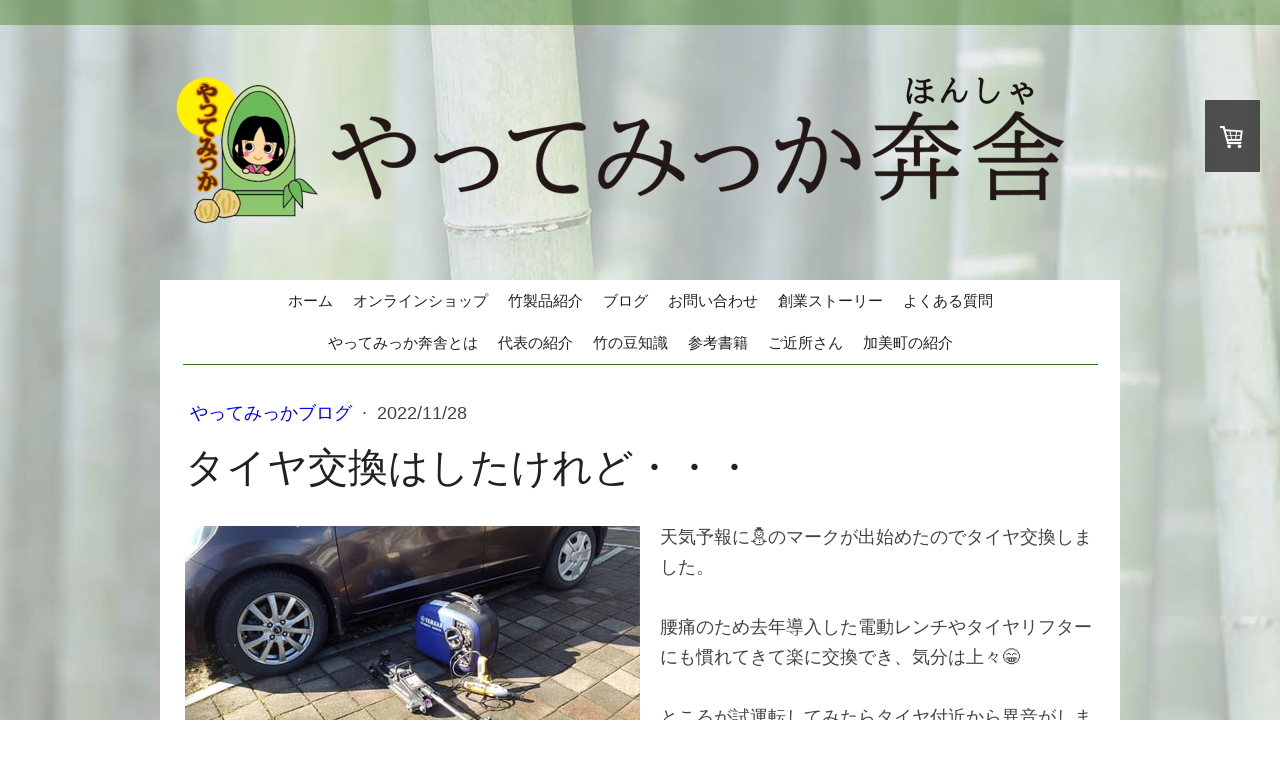

--- FILE ---
content_type: text/html; charset=UTF-8
request_url: https://www.yattemikka.com/2022/11/28/%E3%82%BF%E3%82%A4%E3%83%A4%E4%BA%A4%E6%8F%9B%E3%81%AF%E3%81%97%E3%81%9F%E3%81%91%E3%82%8C%E3%81%A9/
body_size: 12517
content:
<!DOCTYPE html>
<html lang="ja-JP"><head>
    <meta charset="utf-8"/>
    <link rel="dns-prefetch preconnect" href="https://u.jimcdn.com/" crossorigin="anonymous"/>
<link rel="dns-prefetch preconnect" href="https://assets.jimstatic.com/" crossorigin="anonymous"/>
<link rel="dns-prefetch preconnect" href="https://image.jimcdn.com" crossorigin="anonymous"/>
<link rel="dns-prefetch preconnect" href="https://fonts.jimstatic.com" crossorigin="anonymous"/>
<meta name="viewport" content="width=device-width, initial-scale=1"/>
<meta http-equiv="X-UA-Compatible" content="IE=edge"/>
<meta name="description" content=""/>
<meta name="robots" content="index, follow, archive"/>
<meta property="st:section" content=""/>
<meta name="generator" content="Jimdo Creator"/>
<meta name="twitter:title" content="タイヤ交換はしたけれど・・・"/>
<meta name="twitter:description" content="天気予報に⛄のマークが出始めたのでタイヤ交換しました。 腰痛のため去年導入した電動レンチやタイヤリフターにも慣れてきて楽に交換でき、気分は上々😁 ところが試運転してみたらタイヤ付近から異音がします😮ﾅﾝｼﾞｬｺﾘｬ ディーラーで診てもらったらボルトナットがイカレているとのこと。"/>
<meta name="twitter:card" content="summary_large_image"/>
<meta property="og:url" content="https://www.yattemikka.com/2022/11/28/%E3%82%BF%E3%82%A4%E3%83%A4%E4%BA%A4%E6%8F%9B%E3%81%AF%E3%81%97%E3%81%9F%E3%81%91%E3%82%8C%E3%81%A9/"/>
<meta property="og:title" content="タイヤ交換はしたけれど・・・"/>
<meta property="og:description" content="天気予報に⛄のマークが出始めたのでタイヤ交換しました。 腰痛のため去年導入した電動レンチやタイヤリフターにも慣れてきて楽に交換でき、気分は上々😁 ところが試運転してみたらタイヤ付近から異音がします😮ﾅﾝｼﾞｬｺﾘｬ ディーラーで診てもらったらボルトナットがイカレているとのこと。"/>
<meta property="og:type" content="article"/>
<meta property="og:locale" content="ja_JP"/>
<meta property="og:site_name" content="やってみっか奔舎"/>
<meta name="twitter:image" content="https://image.jimcdn.com/cdn-cgi/image/width=4000%2Cheight=3000%2Cfit=contain%2Cformat=jpg%2C/app/cms/storage/image/path/sb952d4b3d3ff52d5/image/icb2be8c2f5be91ea/version/1669625637/%E3%82%BF%E3%82%A4%E3%83%A4%E4%BA%A4%E6%8F%9B%E3%81%AF%E3%81%97%E3%81%9F%E3%81%91%E3%82%8C%E3%81%A9.jpg"/>
<meta property="og:image" content="https://image.jimcdn.com/cdn-cgi/image/width=4000%2Cheight=3000%2Cfit=contain%2Cformat=jpg%2C/app/cms/storage/image/path/sb952d4b3d3ff52d5/image/icb2be8c2f5be91ea/version/1669625637/%E3%82%BF%E3%82%A4%E3%83%A4%E4%BA%A4%E6%8F%9B%E3%81%AF%E3%81%97%E3%81%9F%E3%81%91%E3%82%8C%E3%81%A9.jpg"/>
<meta property="og:image:width" content="3211"/>
<meta property="og:image:height" content="1784"/>
<meta property="og:image:secure_url" content="https://image.jimcdn.com/cdn-cgi/image/width=4000%2Cheight=3000%2Cfit=contain%2Cformat=jpg%2C/app/cms/storage/image/path/sb952d4b3d3ff52d5/image/icb2be8c2f5be91ea/version/1669625637/%E3%82%BF%E3%82%A4%E3%83%A4%E4%BA%A4%E6%8F%9B%E3%81%AF%E3%81%97%E3%81%9F%E3%81%91%E3%82%8C%E3%81%A9.jpg"/>
<meta property="article:published_time" content="2022-11-28 17:52:34"/><title>タイヤ交換はしたけれど・・・ - やってみっか奔舎</title>
<link rel="shortcut icon" href="https://u.jimcdn.com/cms/o/sb952d4b3d3ff52d5/img/favicon.png?t=1539673571"/>
    <link rel="alternate" type="application/rss+xml" title="ブログ" href="https://www.yattemikka.com/rss/blog"/>    
<link rel="canonical" href="https://www.yattemikka.com/2022/11/28/タイヤ交換はしたけれど/"/>

        <script src="https://assets.jimstatic.com/ckies.js.865e7e29143a563466bd.js"></script>

        <script src="https://assets.jimstatic.com/cookieControl.js.05068c522913fc506a64.js"></script>
    <script>window.CookieControlSet.setToOff();</script>

    <style>html,body{margin:0}.hidden{display:none}.n{padding:5px}#cc-website-title a {text-decoration: none}.cc-m-image-align-1{text-align:left}.cc-m-image-align-2{text-align:right}.cc-m-image-align-3{text-align:center}</style>

        <link href="https://u.jimcdn.com/cms/o/sb952d4b3d3ff52d5/layout/dm_8d1deb61a53549bc6818c5ac8244484a/css/layout.css?t=1631887952" rel="stylesheet" type="text/css" id="jimdo_layout_css"/>
<script>     /* <![CDATA[ */     /*!  loadCss [c]2014 @scottjehl, Filament Group, Inc.  Licensed MIT */     window.loadCSS = window.loadCss = function(e,n,t){var r,l=window.document,a=l.createElement("link");if(n)r=n;else{var i=(l.body||l.getElementsByTagName("head")[0]).childNodes;r=i[i.length-1]}var o=l.styleSheets;a.rel="stylesheet",a.href=e,a.media="only x",r.parentNode.insertBefore(a,n?r:r.nextSibling);var d=function(e){for(var n=a.href,t=o.length;t--;)if(o[t].href===n)return e.call(a);setTimeout(function(){d(e)})};return a.onloadcssdefined=d,d(function(){a.media=t||"all"}),a};     window.onloadCSS = function(n,o){n.onload=function(){n.onload=null,o&&o.call(n)},"isApplicationInstalled"in navigator&&"onloadcssdefined"in n&&n.onloadcssdefined(o)}     /* ]]> */ </script>     <script>
// <![CDATA[
onloadCSS(loadCss('https://assets.jimstatic.com/web.css.0732c147b7adfbb7c932a67d78765812.css') , function() {
    this.id = 'jimdo_web_css';
});
// ]]>
</script>
<link href="https://assets.jimstatic.com/web.css.0732c147b7adfbb7c932a67d78765812.css" rel="preload" as="style"/>
<noscript>
<link href="https://assets.jimstatic.com/web.css.0732c147b7adfbb7c932a67d78765812.css" rel="stylesheet"/>
</noscript>
    <script>
    //<![CDATA[
        var jimdoData = {"isTestserver":false,"isLcJimdoCom":false,"isJimdoHelpCenter":false,"isProtectedPage":false,"cstok":"92eec0b053e925e84a5706e1a0136f50e27b6ee4","cacheJsKey":"617d71f1d3c20503a2d4ae089e73007091ae86a7","cacheCssKey":"617d71f1d3c20503a2d4ae089e73007091ae86a7","cdnUrl":"https:\/\/assets.jimstatic.com\/","minUrl":"https:\/\/assets.jimstatic.com\/app\/cdn\/min\/file\/","authUrl":"https:\/\/a.jimdo.com\/","webPath":"https:\/\/www.yattemikka.com\/","appUrl":"https:\/\/a.jimdo.com\/","cmsLanguage":"ja_JP","isFreePackage":false,"mobile":false,"isDevkitTemplateUsed":true,"isTemplateResponsive":true,"websiteId":"sb952d4b3d3ff52d5","pageId":3300362625,"packageId":3,"shop":{"deliveryTimeTexts":{"1":"\u304a\u5c4a\u3051\u65e5\u6570\uff1a1~3\u65e5","2":"\u304a\u5c4a\u3051\u65e5\u6570\uff1a3~5\u65e5","3":"\u304a\u5c4a\u3051\u65e5\u6570\uff1a5~8\u65e5"},"checkoutButtonText":"\u8cfc\u5165","isReady":true,"currencyFormat":{"pattern":"\u00a4#,##0","convertedPattern":"$#,##0","symbols":{"GROUPING_SEPARATOR":",","DECIMAL_SEPARATOR":".","CURRENCY_SYMBOL":"\uffe5"}},"currencyLocale":"ja_JP"},"tr":{"gmap":{"searchNotFound":"\u5165\u529b\u3055\u308c\u305f\u4f4f\u6240\u306f\u5b58\u5728\u3057\u306a\u3044\u304b\u3001\u898b\u3064\u3051\u308b\u3053\u3068\u304c\u3067\u304d\u307e\u305b\u3093\u3067\u3057\u305f\u3002","routeNotFound":"\u30eb\u30fc\u30c8\u304c\u8a08\u7b97\u3067\u304d\u307e\u305b\u3093\u3067\u3057\u305f\u3002\u76ee\u7684\u5730\u304c\u9060\u3059\u304e\u308b\u304b\u660e\u78ba\u3067\u306f\u306a\u3044\u53ef\u80fd\u6027\u304c\u3042\u308a\u307e\u3059\u3002"},"shop":{"checkoutSubmit":{"next":"\u6b21\u3078","wait":"\u304a\u5f85\u3061\u304f\u3060\u3055\u3044"},"paypalError":"\u30a8\u30e9\u30fc\u304c\u767a\u751f\u3057\u307e\u3057\u305f\u3002\u518d\u5ea6\u304a\u8a66\u3057\u304f\u3060\u3055\u3044\u3002","cartBar":"\u30b7\u30e7\u30c3\u30d4\u30f3\u30b0\u30ab\u30fc\u30c8\u3092\u78ba\u8a8d","maintenance":"\u7533\u3057\u8a33\u3054\u3056\u3044\u307e\u305b\u3093\u3001\u30e1\u30f3\u30c6\u30ca\u30f3\u30b9\u4e2d\u306e\u305f\u3081\u4e00\u6642\u7684\u306b\u30b7\u30e7\u30c3\u30d7\u304c\u5229\u7528\u3067\u304d\u307e\u305b\u3093\u3002\u3054\u8ff7\u60d1\u3092\u304a\u304b\u3051\u3057\u7533\u3057\u8a33\u3054\u3056\u3044\u307e\u305b\u3093\u304c\u3001\u304a\u6642\u9593\u3092\u3042\u3051\u3066\u518d\u5ea6\u304a\u8a66\u3057\u304f\u3060\u3055\u3044\u3002","addToCartOverlay":{"productInsertedText":"\u30ab\u30fc\u30c8\u306b\u5546\u54c1\u304c\u8ffd\u52a0\u3055\u308c\u307e\u3057\u305f","continueShoppingText":"\u8cb7\u3044\u7269\u3092\u7d9a\u3051\u308b","reloadPageText":"\u66f4\u65b0"},"notReadyText":"\u3053\u3061\u3089\u306e\u30b7\u30e7\u30c3\u30d7\u306f\u73fe\u5728\u6e96\u5099\u4e2d\u306e\u305f\u3081\u3054\u5229\u7528\u3044\u305f\u3060\u3051\u307e\u305b\u3093\u3002\u30b7\u30e7\u30c3\u30d7\u30aa\u30fc\u30ca\u30fc\u306f\u4ee5\u4e0b\u3092\u3054\u78ba\u8a8d\u304f\u3060\u3055\u3044\u3002https:\/\/help.jimdo.com\/hc\/ja\/articles\/115005521583","numLeftText":"\u73fe\u5728\u3053\u306e\u5546\u54c1\u306f {:num} \u307e\u3067\u8cfc\u5165\u3067\u304d\u307e\u3059\u3002","oneLeftText":"\u3053\u306e\u5546\u54c1\u306e\u5728\u5eab\u306f\u6b8b\u308a1\u70b9\u3067\u3059"},"common":{"timeout":"\u30a8\u30e9\u30fc\u304c\u767a\u751f\u3044\u305f\u3057\u307e\u3057\u305f\u3002\u5f8c\u307b\u3069\u518d\u5b9f\u884c\u3057\u3066\u304f\u3060\u3055\u3044\u3002"},"form":{"badRequest":"\u30a8\u30e9\u30fc\u304c\u767a\u751f\u3057\u307e\u3057\u305f\u3002\u5f8c\u307b\u3069\u6539\u3081\u3066\u304a\u8a66\u3057\u304f\u3060\u3055\u3044\u3002"}},"jQuery":"jimdoGen002","isJimdoMobileApp":false,"bgConfig":{"id":245172725,"type":"picture","options":{"fixed":true},"images":[{"id":10342350425,"url":"https:\/\/image.jimcdn.com\/cdn-cgi\/image\/\/app\/cms\/storage\/image\/path\/sb952d4b3d3ff52d5\/backgroundarea\/i7c79ec8d7df13cf5\/version\/1539698632\/image.jpg","altText":""}]},"bgFullscreen":null,"responsiveBreakpointLandscape":767,"responsiveBreakpointPortrait":480,"copyableHeadlineLinks":false,"tocGeneration":false,"googlemapsConsoleKey":false,"loggingForAnalytics":false,"loggingForPredefinedPages":false,"isFacebookPixelIdEnabled":false,"userAccountId":"d41f2115-1705-40e0-af3f-31e8b556a3c9","dmp":{"typesquareFontApiKey":"4L6CCYWjET8%3D","typesquareFontApiScriptUrl":"\/\/code.typesquare.com\/static\/4L6CCYWjET8%253D\/ts105.js","typesquareFontsAvailable":true}};
    // ]]>
</script>

     <script> (function(window) { 'use strict'; var regBuff = window.__regModuleBuffer = []; var regModuleBuffer = function() { var args = [].slice.call(arguments); regBuff.push(args); }; if (!window.regModule) { window.regModule = regModuleBuffer; } })(window); </script>
    <script src="https://assets.jimstatic.com/web.js.9116b46b92b1358798e9.js" async="true"></script>
    <script src="https://assets.jimstatic.com/at.js.b709aeb9c42be727b72c.js"></script>
<meta property="og:image" content="https://image.jimcdn.com/app/cms/image/transf/none/path/sb952d4b3d3ff52d5/image/ia05474c8bf24c573/version/1539675410/image.png"/>

<style type="text/css">
/*<![CDATA[*/
.hproduct {
    margin-bottom: 20px;
    background-color: #fff;
    padding: 40px;
}
h1 {
    margin: 10px 0 20px !important;
    padding: 0px !important;
    font-size: 4rem !important;
}
h2 {
    margin: 10px 0px 20px !important;
    padding: 10px 15px !important;
    font-size: 2.3rem !important;
    background: #ececec !important;
    border-radius: 10px !important;
}
h3 {
    font-size: 2.3rem !important;
    border-bottom: solid 2px #e4e4e4;
    padding: 15px 0 10px !important;
    margin: 0 0 10px 0 !important;
}

.box1 {
    padding: 0.5em 1em;
    margin: 1rem 0;
    border: solid 1px #d2d2d2;
}
.box2 {
    padding: 0 1rem 1rem;
    margin: 1rem 0;
    border: solid 8px #efefef;
    border-radius: 10px;
}
.jtpl-navigation__inner a:link, .jtpl-navigation__inner a:visited {
    padding: 10px 10px;
    font-size: 1.5rem;
}
p {
    line-height: 3rem !important;
    margin-bottom: 0px !important;
}

.cc-catalog-container-new .cc-webview-product-price {
    text-align: center;
}

/*]]>*/
</style>

    

</head>

<body class="body cc-page cc-page-blog j-has-shop j-m-gallery-styles j-m-video-styles j-m-hr-styles j-m-header-styles j-m-text-styles j-m-emotionheader-styles j-m-htmlCode-styles j-m-rss-styles j-m-form-styles-disabled j-m-table-styles j-m-textWithImage-styles j-m-downloadDocument-styles j-m-imageSubtitle-styles j-m-flickr-styles j-m-googlemaps-styles j-m-blogSelection-styles-disabled j-m-comment-styles-disabled j-m-jimdo-styles j-m-profile-styles j-m-guestbook-styles j-m-promotion-styles j-m-twitter-styles j-m-hgrid-styles j-m-shoppingcart-styles j-m-catalog-styles j-m-product-styles-disabled j-m-facebook-styles j-m-sharebuttons-styles j-m-formnew-styles-disabled j-m-callToAction-styles j-m-turbo-styles j-m-spacing-styles j-m-googleplus-styles j-m-dummy-styles j-m-search-styles j-m-booking-styles j-m-socialprofiles-styles j-footer-styles cc-pagemode-default cc-content-parent" id="page-3300362625">

<div id="cc-inner" class="cc-content-parent">
  <!-- background-area -->
  <div class="jtpl-background-area" background-area=""></div>
  <!-- END background-area -->

  <input type="checkbox" id="jtpl-navigation__checkbox" class="jtpl-navigation__checkbox"/><!-- _main.sass --><div class="jtpl-main cc-content-parent">

    <div class="jtpl-section cc-content-parent">

      <!-- _header.sass -->
      <header class="jtpl-header alignment-options"><div class="jtpl-header__topbar flex-background-options"></div>
        <section class="jtpl-logo"><div id="cc-website-logo" class="cc-single-module-element"><div id="cc-m-17627312925" class="j-module n j-imageSubtitle"><div class="cc-m-image-container"><figure class="cc-imagewrapper cc-m-image-align-3">
<a href="https://www.yattemikka.com/" target="_self"><img srcset="https://image.jimcdn.com/cdn-cgi/image/width=320%2Cheight=10000%2Cfit=contain%2Cformat=png%2C/app/cms/storage/image/path/sb952d4b3d3ff52d5/image/i30318014e889d879/version/1604441729/image.png 320w, https://image.jimcdn.com/cdn-cgi/image/width=640%2Cheight=10000%2Cfit=contain%2Cformat=png%2C/app/cms/storage/image/path/sb952d4b3d3ff52d5/image/i30318014e889d879/version/1604441729/image.png 640w, https://image.jimcdn.com/cdn-cgi/image/width=945%2Cheight=10000%2Cfit=contain%2Cformat=png%2C/app/cms/storage/image/path/sb952d4b3d3ff52d5/image/i30318014e889d879/version/1604441729/image.png 945w, https://image.jimcdn.com/cdn-cgi/image/width=960%2Cheight=10000%2Cfit=contain%2Cformat=png%2C/app/cms/storage/image/path/sb952d4b3d3ff52d5/image/i30318014e889d879/version/1604441729/image.png 960w, https://image.jimcdn.com/cdn-cgi/image/width=1280%2Cheight=10000%2Cfit=contain%2Cformat=png%2C/app/cms/storage/image/path/sb952d4b3d3ff52d5/image/i30318014e889d879/version/1604441729/image.png 1280w, https://image.jimcdn.com/cdn-cgi/image//app/cms/storage/image/path/sb952d4b3d3ff52d5/image/i30318014e889d879/version/1604441729/image.png 1400w" sizes="(min-width: 945px) 945px, 100vw" id="cc-m-imagesubtitle-image-17627312925" src="https://image.jimcdn.com/cdn-cgi/image/width=945%2Cheight=10000%2Cfit=contain%2Cformat=png%2C/app/cms/storage/image/path/sb952d4b3d3ff52d5/image/i30318014e889d879/version/1604441729/image.png" alt="やってみっか奔舎" class="" data-src-width="1400" data-src-height="268" data-src="https://image.jimcdn.com/cdn-cgi/image/width=945%2Cheight=10000%2Cfit=contain%2Cformat=png%2C/app/cms/storage/image/path/sb952d4b3d3ff52d5/image/i30318014e889d879/version/1604441729/image.png" data-image-id="10341554825"/></a>    

</figure>
</div>
<div class="cc-clear"></div>
<script id="cc-m-reg-17627312925">// <![CDATA[

    window.regModule("module_imageSubtitle", {"data":{"imageExists":true,"hyperlink":"","hyperlink_target":"","hyperlinkAsString":"","pinterest":"0","id":17627312925,"widthEqualsContent":"0","resizeWidth":"945","resizeHeight":181},"id":17627312925});
// ]]>
</script></div></div>
        </section><div class="jtpl-title">
          
        </div>
      </header><!-- END _header.sass --><!-- _mobile-navigation.sass --><label for="jtpl-navigation__checkbox" class="jtpl-navigation__label navigation-colors__menu-icon">
        <span class="jtpl-navigation__borders navigation-colors__menu-icon"></span>
      </label>
      <div class="jtpl-mobile-fallback">
        <div class="jtpl-mobile-navigation navigation-colors">
          <div data-container="navigation"><div class="j-nav-variant-nested"><ul class="cc-nav-level-0 j-nav-level-0"><li id="cc-nav-view-3160775525" class="jmd-nav__list-item-0"><a href="/" data-link-title="ホーム">ホーム</a></li><li id="cc-nav-view-3163936925" class="jmd-nav__list-item-0 j-nav-has-children"><a href="/オンラインショップ/" data-link-title="オンラインショップ">オンラインショップ</a><span data-navi-toggle="cc-nav-view-3163936925" class="jmd-nav__toggle-button"></span><ul class="cc-nav-level-1 j-nav-level-1"><li id="cc-nav-view-3169917425" class="jmd-nav__list-item-1 j-nav-has-children"><a href="/オンラインショップ/竹炭-竹酢液/" data-link-title="竹炭・竹酢液">竹炭・竹酢液</a><span data-navi-toggle="cc-nav-view-3169917425" class="jmd-nav__toggle-button"></span><ul class="cc-nav-level-2 j-nav-level-2"><li id="cc-nav-view-3163938325" class="jmd-nav__list-item-2"><a href="/オンラインショップ/竹炭-竹酢液/北限の竹炭-ポット用/" data-link-title="北限の竹炭「ポット用」">北限の竹炭「ポット用」</a></li><li id="cc-nav-view-3163941025" class="jmd-nav__list-item-2"><a href="/オンラインショップ/竹炭-竹酢液/北限の竹炭-消臭用/" data-link-title="北限の竹炭「消臭用」">北限の竹炭「消臭用」</a></li><li id="cc-nav-view-3163941225" class="jmd-nav__list-item-2"><a href="/オンラインショップ/竹炭-竹酢液/北限の竹炭-特選品/" data-link-title="北限の竹炭「特選品」">北限の竹炭「特選品」</a></li><li id="cc-nav-view-3163941325" class="jmd-nav__list-item-2"><a href="/オンラインショップ/竹炭-竹酢液/北限の竹炭-お得なふぞろい/" data-link-title="北限の竹炭「お得なふぞろい」">北限の竹炭「お得なふぞろい」</a></li><li id="cc-nav-view-3163945325" class="jmd-nav__list-item-2"><a href="/オンラインショップ/竹炭-竹酢液/北限の竹炭-スティック型/" data-link-title="北限の竹炭「スティック型」">北限の竹炭「スティック型」</a></li><li id="cc-nav-view-3163945425" class="jmd-nav__list-item-2"><a href="/オンラインショップ/竹炭-竹酢液/北限の竹炭-節竹炭/" data-link-title="北限の竹炭「節竹炭」">北限の竹炭「節竹炭」</a></li><li id="cc-nav-view-3163945525" class="jmd-nav__list-item-2"><a href="/オンラインショップ/竹炭-竹酢液/北限の竹炭-インテリア用/" data-link-title="北限の竹炭「インテリア用」">北限の竹炭「インテリア用」</a></li><li id="cc-nav-view-3278474025" class="jmd-nav__list-item-2"><a href="/オンラインショップ/竹炭-竹酢液/北限の竹炭-園芸用-無分別/" data-link-title="北限の竹炭「園芸用（無分別）」">北限の竹炭「園芸用（無分別）」</a></li><li id="cc-nav-view-3163945625" class="jmd-nav__list-item-2"><a href="/オンラインショップ/竹炭-竹酢液/北限の竹炭-園芸用-小粒/" data-link-title="北限の竹炭「園芸用（小粒）」">北限の竹炭「園芸用（小粒）」</a></li><li id="cc-nav-view-3163945725" class="jmd-nav__list-item-2"><a href="/オンラインショップ/竹炭-竹酢液/北限の竹炭-園芸用-粉/" data-link-title="北限の竹炭「園芸用（粉）」">北限の竹炭「園芸用（粉）」</a></li><li id="cc-nav-view-3278508025" class="jmd-nav__list-item-2"><a href="/オンラインショップ/竹炭-竹酢液/北限の竹炭-竹の地下茎炭/" data-link-title="北限の竹炭「竹の地下茎炭」">北限の竹炭「竹の地下茎炭」</a></li><li id="cc-nav-view-3278559325" class="jmd-nav__list-item-2"><a href="/オンラインショップ/竹炭-竹酢液/北限の竹炭-竹の枝穂竹炭/" data-link-title="北限の竹炭「竹の枝穂竹炭」">北限の竹炭「竹の枝穂竹炭」</a></li><li id="cc-nav-view-3163945825" class="jmd-nav__list-item-2"><a href="/オンラインショップ/竹炭-竹酢液/北限の竹炭-竹酢液-大/" data-link-title="北限の竹炭「竹酢液（大）」">北限の竹炭「竹酢液（大）」</a></li><li id="cc-nav-view-3163949225" class="jmd-nav__list-item-2"><a href="/オンラインショップ/竹炭-竹酢液/北限の竹炭-竹酢液-小/" data-link-title="北限の竹炭「竹酢液（小）」">北限の竹炭「竹酢液（小）」</a></li></ul></li><li id="cc-nav-view-3169917725" class="jmd-nav__list-item-1 j-nav-has-children"><a href="/オンラインショップ/竹工芸品/" data-link-title="竹工芸品">竹工芸品</a><span data-navi-toggle="cc-nav-view-3169917725" class="jmd-nav__toggle-button"></span><ul class="cc-nav-level-2 j-nav-level-2"><li id="cc-nav-view-3169911625" class="jmd-nav__list-item-2"><a href="/オンラインショップ/竹工芸品/切った竹-切っただけ/" data-link-title="切った竹 （切っただけ）">切った竹 （切っただけ）</a></li><li id="cc-nav-view-3169917925" class="jmd-nav__list-item-2"><a href="/オンラインショップ/竹工芸品/カット竹/" data-link-title="カット竹">カット竹</a></li><li id="cc-nav-view-3169919425" class="jmd-nav__list-item-2"><a href="/オンラインショップ/竹工芸品/青竹ぐい呑み/" data-link-title="青竹ぐい呑み">青竹ぐい呑み</a></li><li id="cc-nav-view-3169920625" class="jmd-nav__list-item-2"><a href="/オンラインショップ/竹工芸品/ポット竹/" data-link-title="ポット竹">ポット竹</a></li><li id="cc-nav-view-3169921525" class="jmd-nav__list-item-2"><a href="/オンラインショップ/竹工芸品/半割竹/" data-link-title="半割竹">半割竹</a></li><li id="cc-nav-view-3169921725" class="jmd-nav__list-item-2"><a href="/オンラインショップ/竹工芸品/小物入れ/" data-link-title="小物入れ">小物入れ</a></li><li id="cc-nav-view-3169921825" class="jmd-nav__list-item-2"><a href="/オンラインショップ/竹工芸品/竹とうろう/" data-link-title="竹とうろう">竹とうろう</a></li><li id="cc-nav-view-3169921925" class="jmd-nav__list-item-2"><a href="/オンラインショップ/竹工芸品/花入れ/" data-link-title="花入れ">花入れ</a></li><li id="cc-nav-view-3169922025" class="jmd-nav__list-item-2"><a href="/オンラインショップ/竹工芸品/一輪挿し/" data-link-title="一輪挿し">一輪挿し</a></li><li id="cc-nav-view-3169922125" class="jmd-nav__list-item-2"><a href="/オンラインショップ/竹工芸品/花入れ-壁掛け用/" data-link-title="花入れ （壁掛け用）">花入れ （壁掛け用）</a></li><li id="cc-nav-view-3169922425" class="jmd-nav__list-item-2"><a href="/オンラインショップ/竹工芸品/くり抜き竹/" data-link-title="くり抜き竹">くり抜き竹</a></li><li id="cc-nav-view-3169922525" class="jmd-nav__list-item-2"><a href="/オンラインショップ/竹工芸品/踏み竹/" data-link-title="踏み竹">踏み竹</a></li><li id="cc-nav-view-3169922625" class="jmd-nav__list-item-2"><a href="/オンラインショップ/竹工芸品/貯竹-ちょちく/" data-link-title="貯竹 （ちょちく）">貯竹 （ちょちく）</a></li><li id="cc-nav-view-3169922925" class="jmd-nav__list-item-2"><a href="/オンラインショップ/竹工芸品/竹あんどん/" data-link-title="竹あんどん">竹あんどん</a></li><li id="cc-nav-view-3169923125" class="jmd-nav__list-item-2"><a href="/オンラインショップ/竹工芸品/竹ボタン/" data-link-title="竹ボタン">竹ボタン</a></li></ul></li><li id="cc-nav-view-3231258825" class="jmd-nav__list-item-1"><a href="/オンラインショップ/北限のタケノコ/" data-link-title="「北限のタケノコ」">「北限のタケノコ」</a></li></ul></li><li id="cc-nav-view-3160775925" class="jmd-nav__list-item-0"><a href="/商品紹介/" data-link-title="竹製品紹介">竹製品紹介</a></li><li id="cc-nav-view-3163829125" class="jmd-nav__list-item-0 j-nav-has-children"><a href="/ブログ/" data-link-title="ブログ">ブログ</a><span data-navi-toggle="cc-nav-view-3163829125" class="jmd-nav__toggle-button"></span><ul class="cc-nav-level-1 j-nav-level-1"><li id="cc-nav-view-3164152025" class="jmd-nav__list-item-1"><a href="/ブログ/やってみっかブログ/" data-link-title="やってみっかブログ">やってみっかブログ</a></li><li id="cc-nav-view-3166453025" class="jmd-nav__list-item-1"><a href="/ブログ/竹加工のノウハウ/" data-link-title="竹加工のノウハウ">竹加工のノウハウ</a></li><li id="cc-nav-view-3164151925" class="jmd-nav__list-item-1"><a href="/ブログ/ボツ投稿の殿堂/" data-link-title="ボツ投稿の殿堂">ボツ投稿の殿堂</a></li></ul></li><li id="cc-nav-view-3160775825" class="jmd-nav__list-item-0"><a href="/お問い合わせ/" data-link-title="お問い合わせ">お問い合わせ</a></li><li id="cc-nav-view-3164147325" class="jmd-nav__list-item-0"><a href="/創業ストーリー/" data-link-title="創業ストーリー">創業ストーリー</a></li><li id="cc-nav-view-3166449625" class="jmd-nav__list-item-0"><a href="/よくある質問/" data-link-title="よくある質問">よくある質問</a></li><li id="cc-nav-view-3166449725" class="jmd-nav__list-item-0"><a href="/やってみっか奔舎とは/" data-link-title="やってみっか奔舎とは">やってみっか奔舎とは</a></li><li id="cc-nav-view-3169907825" class="jmd-nav__list-item-0"><a href="/代表の紹介/" data-link-title="代表の紹介">代表の紹介</a></li><li id="cc-nav-view-3169913525" class="jmd-nav__list-item-0"><a href="/竹の豆知識/" data-link-title="竹の豆知識">竹の豆知識</a></li><li id="cc-nav-view-3169012325" class="jmd-nav__list-item-0"><a href="/参考書籍/" data-link-title="参考書籍">参考書籍</a></li><li id="cc-nav-view-3169010725" class="jmd-nav__list-item-0"><a href="/ご近所さん/" data-link-title="ご近所さん">ご近所さん</a></li><li id="cc-nav-view-3169010025" class="jmd-nav__list-item-0"><a href="/加美町の紹介/" data-link-title="加美町の紹介">加美町の紹介</a></li></ul></div></div>
        </div>
      </div>
      <!-- END _mobile-navigation.sass -->

      <!-- _navigation.sass -->
      <nav class="jtpl-navigation navigation-colors navigation-alignment alignment-options"><div class="jtpl-navigation__inner border-options" data-dropdown="true">
          <div data-container="navigation"><div class="j-nav-variant-nested"><ul class="cc-nav-level-0 j-nav-level-0"><li id="cc-nav-view-3160775525" class="jmd-nav__list-item-0"><a href="/" data-link-title="ホーム">ホーム</a></li><li id="cc-nav-view-3163936925" class="jmd-nav__list-item-0 j-nav-has-children"><a href="/オンラインショップ/" data-link-title="オンラインショップ">オンラインショップ</a><span data-navi-toggle="cc-nav-view-3163936925" class="jmd-nav__toggle-button"></span><ul class="cc-nav-level-1 j-nav-level-1"><li id="cc-nav-view-3169917425" class="jmd-nav__list-item-1 j-nav-has-children"><a href="/オンラインショップ/竹炭-竹酢液/" data-link-title="竹炭・竹酢液">竹炭・竹酢液</a><span data-navi-toggle="cc-nav-view-3169917425" class="jmd-nav__toggle-button"></span><ul class="cc-nav-level-2 j-nav-level-2"><li id="cc-nav-view-3163938325" class="jmd-nav__list-item-2"><a href="/オンラインショップ/竹炭-竹酢液/北限の竹炭-ポット用/" data-link-title="北限の竹炭「ポット用」">北限の竹炭「ポット用」</a></li><li id="cc-nav-view-3163941025" class="jmd-nav__list-item-2"><a href="/オンラインショップ/竹炭-竹酢液/北限の竹炭-消臭用/" data-link-title="北限の竹炭「消臭用」">北限の竹炭「消臭用」</a></li><li id="cc-nav-view-3163941225" class="jmd-nav__list-item-2"><a href="/オンラインショップ/竹炭-竹酢液/北限の竹炭-特選品/" data-link-title="北限の竹炭「特選品」">北限の竹炭「特選品」</a></li><li id="cc-nav-view-3163941325" class="jmd-nav__list-item-2"><a href="/オンラインショップ/竹炭-竹酢液/北限の竹炭-お得なふぞろい/" data-link-title="北限の竹炭「お得なふぞろい」">北限の竹炭「お得なふぞろい」</a></li><li id="cc-nav-view-3163945325" class="jmd-nav__list-item-2"><a href="/オンラインショップ/竹炭-竹酢液/北限の竹炭-スティック型/" data-link-title="北限の竹炭「スティック型」">北限の竹炭「スティック型」</a></li><li id="cc-nav-view-3163945425" class="jmd-nav__list-item-2"><a href="/オンラインショップ/竹炭-竹酢液/北限の竹炭-節竹炭/" data-link-title="北限の竹炭「節竹炭」">北限の竹炭「節竹炭」</a></li><li id="cc-nav-view-3163945525" class="jmd-nav__list-item-2"><a href="/オンラインショップ/竹炭-竹酢液/北限の竹炭-インテリア用/" data-link-title="北限の竹炭「インテリア用」">北限の竹炭「インテリア用」</a></li><li id="cc-nav-view-3278474025" class="jmd-nav__list-item-2"><a href="/オンラインショップ/竹炭-竹酢液/北限の竹炭-園芸用-無分別/" data-link-title="北限の竹炭「園芸用（無分別）」">北限の竹炭「園芸用（無分別）」</a></li><li id="cc-nav-view-3163945625" class="jmd-nav__list-item-2"><a href="/オンラインショップ/竹炭-竹酢液/北限の竹炭-園芸用-小粒/" data-link-title="北限の竹炭「園芸用（小粒）」">北限の竹炭「園芸用（小粒）」</a></li><li id="cc-nav-view-3163945725" class="jmd-nav__list-item-2"><a href="/オンラインショップ/竹炭-竹酢液/北限の竹炭-園芸用-粉/" data-link-title="北限の竹炭「園芸用（粉）」">北限の竹炭「園芸用（粉）」</a></li><li id="cc-nav-view-3278508025" class="jmd-nav__list-item-2"><a href="/オンラインショップ/竹炭-竹酢液/北限の竹炭-竹の地下茎炭/" data-link-title="北限の竹炭「竹の地下茎炭」">北限の竹炭「竹の地下茎炭」</a></li><li id="cc-nav-view-3278559325" class="jmd-nav__list-item-2"><a href="/オンラインショップ/竹炭-竹酢液/北限の竹炭-竹の枝穂竹炭/" data-link-title="北限の竹炭「竹の枝穂竹炭」">北限の竹炭「竹の枝穂竹炭」</a></li><li id="cc-nav-view-3163945825" class="jmd-nav__list-item-2"><a href="/オンラインショップ/竹炭-竹酢液/北限の竹炭-竹酢液-大/" data-link-title="北限の竹炭「竹酢液（大）」">北限の竹炭「竹酢液（大）」</a></li><li id="cc-nav-view-3163949225" class="jmd-nav__list-item-2"><a href="/オンラインショップ/竹炭-竹酢液/北限の竹炭-竹酢液-小/" data-link-title="北限の竹炭「竹酢液（小）」">北限の竹炭「竹酢液（小）」</a></li></ul></li><li id="cc-nav-view-3169917725" class="jmd-nav__list-item-1 j-nav-has-children"><a href="/オンラインショップ/竹工芸品/" data-link-title="竹工芸品">竹工芸品</a><span data-navi-toggle="cc-nav-view-3169917725" class="jmd-nav__toggle-button"></span><ul class="cc-nav-level-2 j-nav-level-2"><li id="cc-nav-view-3169911625" class="jmd-nav__list-item-2"><a href="/オンラインショップ/竹工芸品/切った竹-切っただけ/" data-link-title="切った竹 （切っただけ）">切った竹 （切っただけ）</a></li><li id="cc-nav-view-3169917925" class="jmd-nav__list-item-2"><a href="/オンラインショップ/竹工芸品/カット竹/" data-link-title="カット竹">カット竹</a></li><li id="cc-nav-view-3169919425" class="jmd-nav__list-item-2"><a href="/オンラインショップ/竹工芸品/青竹ぐい呑み/" data-link-title="青竹ぐい呑み">青竹ぐい呑み</a></li><li id="cc-nav-view-3169920625" class="jmd-nav__list-item-2"><a href="/オンラインショップ/竹工芸品/ポット竹/" data-link-title="ポット竹">ポット竹</a></li><li id="cc-nav-view-3169921525" class="jmd-nav__list-item-2"><a href="/オンラインショップ/竹工芸品/半割竹/" data-link-title="半割竹">半割竹</a></li><li id="cc-nav-view-3169921725" class="jmd-nav__list-item-2"><a href="/オンラインショップ/竹工芸品/小物入れ/" data-link-title="小物入れ">小物入れ</a></li><li id="cc-nav-view-3169921825" class="jmd-nav__list-item-2"><a href="/オンラインショップ/竹工芸品/竹とうろう/" data-link-title="竹とうろう">竹とうろう</a></li><li id="cc-nav-view-3169921925" class="jmd-nav__list-item-2"><a href="/オンラインショップ/竹工芸品/花入れ/" data-link-title="花入れ">花入れ</a></li><li id="cc-nav-view-3169922025" class="jmd-nav__list-item-2"><a href="/オンラインショップ/竹工芸品/一輪挿し/" data-link-title="一輪挿し">一輪挿し</a></li><li id="cc-nav-view-3169922125" class="jmd-nav__list-item-2"><a href="/オンラインショップ/竹工芸品/花入れ-壁掛け用/" data-link-title="花入れ （壁掛け用）">花入れ （壁掛け用）</a></li><li id="cc-nav-view-3169922425" class="jmd-nav__list-item-2"><a href="/オンラインショップ/竹工芸品/くり抜き竹/" data-link-title="くり抜き竹">くり抜き竹</a></li><li id="cc-nav-view-3169922525" class="jmd-nav__list-item-2"><a href="/オンラインショップ/竹工芸品/踏み竹/" data-link-title="踏み竹">踏み竹</a></li><li id="cc-nav-view-3169922625" class="jmd-nav__list-item-2"><a href="/オンラインショップ/竹工芸品/貯竹-ちょちく/" data-link-title="貯竹 （ちょちく）">貯竹 （ちょちく）</a></li><li id="cc-nav-view-3169922925" class="jmd-nav__list-item-2"><a href="/オンラインショップ/竹工芸品/竹あんどん/" data-link-title="竹あんどん">竹あんどん</a></li><li id="cc-nav-view-3169923125" class="jmd-nav__list-item-2"><a href="/オンラインショップ/竹工芸品/竹ボタン/" data-link-title="竹ボタン">竹ボタン</a></li></ul></li><li id="cc-nav-view-3231258825" class="jmd-nav__list-item-1"><a href="/オンラインショップ/北限のタケノコ/" data-link-title="「北限のタケノコ」">「北限のタケノコ」</a></li></ul></li><li id="cc-nav-view-3160775925" class="jmd-nav__list-item-0"><a href="/商品紹介/" data-link-title="竹製品紹介">竹製品紹介</a></li><li id="cc-nav-view-3163829125" class="jmd-nav__list-item-0 j-nav-has-children"><a href="/ブログ/" data-link-title="ブログ">ブログ</a><span data-navi-toggle="cc-nav-view-3163829125" class="jmd-nav__toggle-button"></span><ul class="cc-nav-level-1 j-nav-level-1"><li id="cc-nav-view-3164152025" class="jmd-nav__list-item-1"><a href="/ブログ/やってみっかブログ/" data-link-title="やってみっかブログ">やってみっかブログ</a></li><li id="cc-nav-view-3166453025" class="jmd-nav__list-item-1"><a href="/ブログ/竹加工のノウハウ/" data-link-title="竹加工のノウハウ">竹加工のノウハウ</a></li><li id="cc-nav-view-3164151925" class="jmd-nav__list-item-1"><a href="/ブログ/ボツ投稿の殿堂/" data-link-title="ボツ投稿の殿堂">ボツ投稿の殿堂</a></li></ul></li><li id="cc-nav-view-3160775825" class="jmd-nav__list-item-0"><a href="/お問い合わせ/" data-link-title="お問い合わせ">お問い合わせ</a></li><li id="cc-nav-view-3164147325" class="jmd-nav__list-item-0"><a href="/創業ストーリー/" data-link-title="創業ストーリー">創業ストーリー</a></li><li id="cc-nav-view-3166449625" class="jmd-nav__list-item-0"><a href="/よくある質問/" data-link-title="よくある質問">よくある質問</a></li><li id="cc-nav-view-3166449725" class="jmd-nav__list-item-0"><a href="/やってみっか奔舎とは/" data-link-title="やってみっか奔舎とは">やってみっか奔舎とは</a></li><li id="cc-nav-view-3169907825" class="jmd-nav__list-item-0"><a href="/代表の紹介/" data-link-title="代表の紹介">代表の紹介</a></li><li id="cc-nav-view-3169913525" class="jmd-nav__list-item-0"><a href="/竹の豆知識/" data-link-title="竹の豆知識">竹の豆知識</a></li><li id="cc-nav-view-3169012325" class="jmd-nav__list-item-0"><a href="/参考書籍/" data-link-title="参考書籍">参考書籍</a></li><li id="cc-nav-view-3169010725" class="jmd-nav__list-item-0"><a href="/ご近所さん/" data-link-title="ご近所さん">ご近所さん</a></li><li id="cc-nav-view-3169010025" class="jmd-nav__list-item-0"><a href="/加美町の紹介/" data-link-title="加美町の紹介">加美町の紹介</a></li></ul></div></div>
        </div>
      </nav><!-- END _navigation.sass --><!-- _content.sass --><div class="jtpl-content alignment-options content-options cc-content-parent">

        <!-- _breadcrumb.sass -->
        <nav class="jtpl-breadcrumbs breadcrumb-options"><div data-container="navigation"><div class="j-nav-variant-breadcrumb"><ol/></div></div>
        </nav><!-- END _breadcrumb.sass --><div id="content_area" data-container="content"><div id="content_start"></div>
        <article class="j-blog"><div class="n j-blog-meta j-blog-post--header">
    <div class="j-text j-module n">
                    <a href="https://www.yattemikka.com/ブログ/やってみっかブログ/" class="j-blog-post--category">
                やってみっかブログ            </a>
         ·         <span class="j-text j-blog-post--date">
            2022/11/28        </span>
    </div>
    <h1 class="j-blog-header j-blog-headline j-blog-post--headline">タイヤ交換はしたけれど・・・</h1>
</div>
<div class="post j-blog-content">
        <div id="cc-matrix-6026367025"><div id="cc-m-19572774525" class="j-module n j-textWithImage "><figure class="cc-imagewrapper cc-m-image-align-1">
<img srcset="https://image.jimcdn.com/cdn-cgi/image/width=320%2Cheight=1024%2Cfit=contain%2Cformat=jpg%2C/app/cms/storage/image/path/sb952d4b3d3ff52d5/image/i9827e62b6396b858/version/1669625716/image.jpg 320w, https://image.jimcdn.com/cdn-cgi/image/width=455%2Cheight=1024%2Cfit=contain%2Cformat=jpg%2C/app/cms/storage/image/path/sb952d4b3d3ff52d5/image/i9827e62b6396b858/version/1669625716/image.jpg 455w, https://image.jimcdn.com/cdn-cgi/image/width=640%2Cheight=1024%2Cfit=contain%2Cformat=jpg%2C/app/cms/storage/image/path/sb952d4b3d3ff52d5/image/i9827e62b6396b858/version/1669625716/image.jpg 640w, https://image.jimcdn.com/cdn-cgi/image/width=910%2Cheight=1024%2Cfit=contain%2Cformat=jpg%2C/app/cms/storage/image/path/sb952d4b3d3ff52d5/image/i9827e62b6396b858/version/1669625716/image.jpg 910w" sizes="(min-width: 455px) 455px, 100vw" id="cc-m-textwithimage-image-19572774525" src="https://image.jimcdn.com/cdn-cgi/image/width=455%2Cheight=1024%2Cfit=contain%2Cformat=jpg%2C/app/cms/storage/image/path/sb952d4b3d3ff52d5/image/i9827e62b6396b858/version/1669625716/image.jpg" alt="" class="" data-src-width="3211" data-src-height="1784" data-src="https://image.jimcdn.com/cdn-cgi/image/width=455%2Cheight=1024%2Cfit=contain%2Cformat=jpg%2C/app/cms/storage/image/path/sb952d4b3d3ff52d5/image/i9827e62b6396b858/version/1669625716/image.jpg" data-image-id="11538136625"/>    

</figure>
<div>
    <div id="cc-m-textwithimage-19572774525" data-name="text" data-action="text" class="cc-m-textwithimage-inline-rte">
        <p>
    天気予報に⛄のマークが出始めたのでタイヤ交換しました。
</p>

<p>
     
</p>

<p>
    腰痛のため去年導入した電動レンチやタイヤリフターにも慣れてきて楽に交換でき、気分は上々😁
</p>

<p>
     
</p>

<p>
    ところが試運転してみたらタイヤ付近から異音がします😮ﾅﾝｼﾞｬｺﾘｬ
</p>

<p>
     
</p>

<p>
    ディーラーで診てもらったらボルトナットがイカレているとのこと。
</p>

<p>
     
</p>

<p>
    ナットのサビが原因だったようで、結局ボルトナットも取り換えることになりました😥
</p>

<p>
     
</p>

<p>
    ナットはビニールの袋に入れてテントの中で保管していたのですが、吹き込んだ雨が沁みてサビたのだと思います。
</p>

<p>
     
</p>

<p>
    トホホな体験でしたが、ナットの重要性を知った体験にもなりました。はい😅
</p>

<p>
     
</p>    </div>
</div>

<div class="cc-clear"></div>
<script id="cc-m-reg-19572774525">// <![CDATA[

    window.regModule("module_textWithImage", {"data":{"imageExists":true,"hyperlink":"","hyperlink_target":"","hyperlinkAsString":"","pinterest":"0","id":19572774525,"widthEqualsContent":"0","resizeWidth":"455","resizeHeight":253},"id":19572774525});
// ]]>
</script></div><div id="cc-m-19572792825" class="j-module n j-imageSubtitle "><figure class="cc-imagewrapper cc-m-image-align-1 cc-m-width-maxed">
<img srcset="https://image.jimcdn.com/cdn-cgi/image/width=320%2Cheight=10000%2Cfit=contain%2Cformat=jpg%2C/app/cms/storage/image/path/sb952d4b3d3ff52d5/image/i0fa3f83d9ad348a8/version/1669627043/image.jpg 320w, https://image.jimcdn.com/cdn-cgi/image/width=640%2Cheight=10000%2Cfit=contain%2Cformat=jpg%2C/app/cms/storage/image/path/sb952d4b3d3ff52d5/image/i0fa3f83d9ad348a8/version/1669627043/image.jpg 640w, https://image.jimcdn.com/cdn-cgi/image/width=910%2Cheight=10000%2Cfit=contain%2Cformat=jpg%2C/app/cms/storage/image/path/sb952d4b3d3ff52d5/image/i0fa3f83d9ad348a8/version/1669627043/image.jpg 910w, https://image.jimcdn.com/cdn-cgi/image/width=960%2Cheight=10000%2Cfit=contain%2Cformat=jpg%2C/app/cms/storage/image/path/sb952d4b3d3ff52d5/image/i0fa3f83d9ad348a8/version/1669627043/image.jpg 960w, https://image.jimcdn.com/cdn-cgi/image/width=1280%2Cheight=10000%2Cfit=contain%2Cformat=jpg%2C/app/cms/storage/image/path/sb952d4b3d3ff52d5/image/i0fa3f83d9ad348a8/version/1669627043/image.jpg 1280w, https://image.jimcdn.com/cdn-cgi/image/width=1820%2Cheight=10000%2Cfit=contain%2Cformat=jpg%2C/app/cms/storage/image/path/sb952d4b3d3ff52d5/image/i0fa3f83d9ad348a8/version/1669627043/image.jpg 1820w" sizes="(min-width: 910px) 910px, 100vw" id="cc-m-imagesubtitle-image-19572792825" src="https://image.jimcdn.com/cdn-cgi/image/width=910%2Cheight=10000%2Cfit=contain%2Cformat=jpg%2C/app/cms/storage/image/path/sb952d4b3d3ff52d5/image/i0fa3f83d9ad348a8/version/1669627043/image.jpg" alt="" class="" data-src-width="3349" data-src-height="1904" data-src="https://image.jimcdn.com/cdn-cgi/image/width=910%2Cheight=10000%2Cfit=contain%2Cformat=jpg%2C/app/cms/storage/image/path/sb952d4b3d3ff52d5/image/i0fa3f83d9ad348a8/version/1669627043/image.jpg" data-image-id="11538155025"/>    

</figure>

<div class="cc-clear"></div>
<script id="cc-m-reg-19572792825">// <![CDATA[

    window.regModule("module_imageSubtitle", {"data":{"imageExists":true,"hyperlink":"","hyperlink_target":"","hyperlinkAsString":"","pinterest":"0","id":19572792825,"widthEqualsContent":"1","resizeWidth":"910","resizeHeight":518},"id":19572792825});
// ]]>
</script></div></div>
        </div><div class="j-module n j-text j-blog-post--tags-wrapper"><span class="j-blog-post--tags--template" style="display: none;"><a class="j-blog-post--tag" href="https://www.yattemikka.com/ブログ/?tag=tagPlaceholder">tagPlaceholder</a></span><span class="j-blog-post--tags-label" style="display: none;">カテゴリ：</span> <span class="j-blog-post--tags-list"></span></div><div class="n" id="flexsocialbuttons">
<div class="cc-sharebuttons-element cc-sharebuttons-size-32 cc-sharebuttons-style-colored cc-sharebuttons-design-round cc-sharebuttons-align-center">


    <a class="cc-sharebuttons-facebook" href="http://www.facebook.com/sharer.php?u=https://www.yattemikka.com/2022/11/28/%E3%82%BF%E3%82%A4%E3%83%A4%E4%BA%A4%E6%8F%9B%E3%81%AF%E3%81%97%E3%81%9F%E3%81%91%E3%82%8C%E3%81%A9/&amp;t=%E3%82%BF%E3%82%A4%E3%83%A4%E4%BA%A4%E6%8F%9B%E3%81%AF%E3%81%97%E3%81%9F%E3%81%91%E3%82%8C%E3%81%A9%E3%83%BB%E3%83%BB%E3%83%BB" title="Facebook" target="_blank"></a><a class="cc-sharebuttons-x" href="https://x.com/share?text=%E3%82%BF%E3%82%A4%E3%83%A4%E4%BA%A4%E6%8F%9B%E3%81%AF%E3%81%97%E3%81%9F%E3%81%91%E3%82%8C%E3%81%A9%E3%83%BB%E3%83%BB%E3%83%BB&amp;url=https%3A%2F%2Fwww.yattemikka.com%2F2022%2F11%2F28%2F%25E3%2582%25BF%25E3%2582%25A4%25E3%2583%25A4%25E4%25BA%25A4%25E6%258F%259B%25E3%2581%25AF%25E3%2581%2597%25E3%2581%259F%25E3%2581%2591%25E3%2582%258C%25E3%2581%25A9%2F" title="X" target="_blank"></a><a class="cc-sharebuttons-mail" href="mailto:?subject=%E3%82%BF%E3%82%A4%E3%83%A4%E4%BA%A4%E6%8F%9B%E3%81%AF%E3%81%97%E3%81%9F%E3%81%91%E3%82%8C%E3%81%A9%E3%83%BB%E3%83%BB%E3%83%BB&amp;body=https://www.yattemikka.com/2022/11/28/%E3%82%BF%E3%82%A4%E3%83%A4%E4%BA%A4%E6%8F%9B%E3%81%AF%E3%81%97%E3%81%9F%E3%81%91%E3%82%8C%E3%81%A9/" title="メールアドレス" target=""></a><a class="cc-sharebuttons-line" href="http://line.me/R/msg/text/?%E3%82%BF%E3%82%A4%E3%83%A4%E4%BA%A4%E6%8F%9B%E3%81%AF%E3%81%97%E3%81%9F%E3%81%91%E3%82%8C%E3%81%A9%E3%83%BB%E3%83%BB%E3%83%BB%0Ahttps://www.yattemikka.com/2022/11/28/%E3%82%BF%E3%82%A4%E3%83%A4%E4%BA%A4%E6%8F%9B%E3%81%AF%E3%81%97%E3%81%9F%E3%81%91%E3%82%8C%E3%81%A9/" title="Line" target="_blank"></a>

</div>
</div>
                <div class="n j-comment">
                    <div id="commentsModule19572773325"><p id="skiptoform19572773325" class="skiptoform"><a href="#" data-id="19572773325" data-action="goToForm">コメントをお書きください</a></p><div class="j-blog-comment-counter" id="numComments19572773325"> コメント: <i class="cc-comments-count">0</i> </div><ul class="com-list-noava" id="commentOutput19572773325"><li id="commentFormContainer19572773325" class="commentstd clearover cc-m-comment-loading"><a name="commentForm19572773325"></a></li></ul><div id="commentError19572773325" class="message-error" style="display: none;"></div><div id="commentSuccess19572773325" class="message-ok" style="display: none;"></div></div><script>// <![CDATA[

    window.regModule("module_comment", {"data":{"id":"19572773325","closed":"0","captcha":"da7bdad58584e692ab50d82099880573","avatar":false,"lang":{"comment":"\u30b3\u30e1\u30f3\u30c8","comments":"\u30b3\u30e1\u30f3\u30c8"}}});
// ]]>
</script>
                </div></article>
        </div>

      </div>
      <!-- END _content.sass -->

    </div>


    <!-- _section-aside.sass -->
    <footer class="jtpl-section-aside sidebar-options"><section class="jtpl-sidebar alignment-options"><div data-container="sidebar"><div id="cc-matrix-5481038025"><div id="cc-m-17591526725" class="j-module n j-hgrid ">    <div class="cc-m-hgrid-column" style="width: 23.21%;">
        <div id="cc-matrix-5481038325"></div>    </div>
            <div class="cc-m-hgrid-separator" data-display="cms-only"><div></div></div>
        <div class="cc-m-hgrid-column last" style="width: 74.78%;">
        <div id="cc-matrix-5481038425"><div id="cc-m-17591526925" class="j-module n j-text "><p>
    <span style="font-size: 16px; color: #ffffff;">やってみっか奔舎（ホンシャ）</span>
</p>

<p>
    <span style="font-size: 16px; color: #ffffff;">宮城県加美郡加美町羽場字黒松６０</span>
</p></div></div>    </div>
    
<div class="cc-m-hgrid-overlay" data-display="cms-only"></div>

<br class="cc-clear"/>

</div></div></div>
          <div class="jtpl-footer footer-options">
            <div id="contentfooter" data-container="footer">

    <div class="j-info-row"><sup>1</sup> 価格は税抜きで表示されています（これに消費税が加算されます。）。<br/></div>
    <div class="j-meta-links">
        <a href="//www.yattemikka.com/j/shop/terms">利用規約</a> | <a href="//www.yattemikka.com/j/shop/withdrawal">返金条件と返品取消申請書</a> | <a href="//www.yattemikka.com/j/shop/deliveryinfo" data-meta-link="shop_delivery_info">配送/支払い条件</a> | <a href="//www.yattemikka.com/j/privacy">プライバシーポリシー</a> | <a href="/sitemap/">サイトマップ</a><br/>©やってみっか奔舎    </div>

    <div class="j-admin-links">
            

<span class="loggedin">
    <a rel="nofollow" id="logout" target="_top" href="https://cms.e.jimdo.com/app/cms/logout.php">
        ログアウト    </a>
    |
    <a rel="nofollow" id="edit" target="_top" href="https://a.jimdo.com/app/auth/signin/jumpcms/?page=3300362625">編集</a>
</span>
        </div>

    
</div>

          </div>
      </section></footer><!-- END _section-aside.sass --><!-- _cart.sass --><div class="jtpl-cart">
      <div id="cc-sidecart-wrapper"><script>// <![CDATA[

    window.regModule("sidebar_shoppingcart", {"variant":"default","currencyLocale":"ja_JP","currencyFormat":{"pattern":"\u00a4#,##0","convertedPattern":"$#,##0","symbols":{"GROUPING_SEPARATOR":",","DECIMAL_SEPARATOR":".","CURRENCY_SYMBOL":"\uffe5"}},"tr":{"cart":{"subtotalText":"\u5c0f\u8a08","emptyBasketText":"\u30ab\u30fc\u30c8\u306e\u4e2d\u8eab\u304c\u7a7a\u3067\u3059"}}});
// ]]>
</script></div>
    </div>
    <!-- END _cart.sass -->

  </div>
  <!-- END _main.sass -->

</div>
    <ul class="cc-FloatingButtonBarContainer cc-FloatingButtonBarContainer-right hidden">

                    <!-- scroll to top button -->
            <li class="cc-FloatingButtonBarContainer-button-scroll">
                <a href="javascript:void(0);" title="トップへ戻る">
                    <span>トップへ戻る</span>
                </a>
            </li>
            <script>// <![CDATA[

    window.regModule("common_scrolltotop", []);
// ]]>
</script>    </ul>
    <script type="text/javascript">
//<![CDATA[
var _gaq = [];

_gaq.push(['_gat._anonymizeIp']);

if (window.CookieControl.isCookieAllowed("ga")) {
    _gaq.push(['a._setAccount', 'UA-17147692-27'],
        ['a._trackPageview']
        );

    (function() {
        var ga = document.createElement('script');
        ga.type = 'text/javascript';
        ga.async = true;
        ga.src = 'https://www.google-analytics.com/ga.js';

        var s = document.getElementsByTagName('script')[0];
        s.parentNode.insertBefore(ga, s);
    })();
}
addAutomatedTracking('creator.website', track_anon);
//]]>
</script>
    





</body>
</html>
